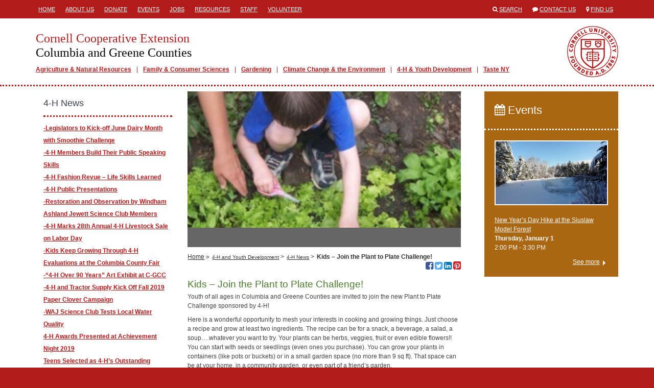

--- FILE ---
content_type: text/html; charset=utf-8
request_url: https://ccecolumbiagreene.org/4-h-and-youth-development/4-h-news/-kids-join-the-plant-to-plate-challenge
body_size: 6925
content:
<!DOCTYPE html>
<html lang="en">
<head>
  <title>Cornell Cooperative Extension  | ​Kids – Join the Plant to Plate Challenge!</title>
  <link href="/assets/site-28c74289b8e28d085d9caf54e48c6bf1.css" media="all" rel="stylesheet" />
  <meta content="authenticity_token" name="csrf-param" />
<meta content="D7oC8S6AeNBKNB5F2sa1NTksgaZF5GB0f/mjo0l3EGY=" name="csrf-token" />
  <link rel="shortcut icon" href="/images/favicon.ico" type="image/x-icon" />
  <meta property="og:site_name" content="Cornell Cooperative Extension" />
  <meta property="og:type" content="article" />
  <meta property="fb:app_id" content="538612972987416" />
  <meta http-equiv="X-UA-Compatible" content="IE=edge">
  <meta name="viewport" content="width=device-width, initial-scale=1.0, minimal-ui" />
  <!--[if lt IE 9]>
    <script src="https://oss.maxcdn.com/libs/html5shiv/3.7.0/html5shiv.js"></script>
    <script src="https://oss.maxcdn.com/libs/respond.js/1.4.2/respond.min.js"></script>
  <![endif]-->
    <meta name="id" content="pages/16385" />
  <meta property="og:title" content="​Kids – Join the Plant to Plate Challenge!" />
  <meta property="og:url" content="http://ccecolumbiagreene.org/4-h-and-youth-development/4-h-news/-kids-join-the-plant-to-plate-challenge"/>
  <meta property="og:description" content="Youth of all ages in Columbia
and Greene Counties are invited to join the new Plant to Plate Challenge
sponsored by 4-H!Here is a wonderful
opportunity to mesh your interests in cooking and growing things. Just choose a
recipe and grow at least two ingredients. The recipe can be for a snack, ..." />
    <meta property="og:image" content="https://s3.amazonaws.com/assets.cce.cornell.edu/slides/76526/image/sized/harvesting-with-scissors-300x274-1lrx5jv-300x274.jpg" />
  <meta name="description" content="Youth of all ages in Columbia
and Greene Counties are invited to join the new Plant to Plate Challenge
sponsored by 4-H!Here is a wonderful
opportunity to mesh your interests in cooking and growing things. Just choose a
recipe and grow at least two ingredients. The recipe can be for a snack, ..." />
    <meta name="publish_date" content="Fri, 12 Jun 2020 11:38:45 EDT" />

</head>
<body class="table-formatting">



<div class="mobile-header visible-sm visible-xs">
  <div class="container">
    <div class="row">
      <div class="col-xs-1">
        <span>
          <i class="fa fa-align-justify"></i>
        </span>
      </div>
      <div class="col-xs-11">
        <a href="/">
          <h1>Cornell Cooperative Extension</h1>
          <h2>Columbia and Greene Counties</h2>
        </a>
      </div>
    </div>
  </div>
</div>
  <div class="mobile-mainmenu" style="display:none;">
    <div class="container">
      <div class="row">
        <div class="col-xs-12">
          <ul>
          <li class="depth1">
            <a class="" href="/agriculture-and-natural-resources" target="_self">Agriculture &amp; Natural Resources</a>
          </li>
          <li class="depth1">
            <a class="" href="/family-consumer-sciences" target="_self">Family &amp; Consumer Sciences</a>
          </li>
          <li class="depth1">
            <a class="" href="/gardening" target="_self">Gardening</a>
          </li>
          <li class="depth1">
            <a class="" href="/climate-change-and-the-environment" target="_self">Climate Change &amp; the Environment</a>
          </li>
          <li class="depth1">
            <a class="" href="/4-h-and-youth-development" target="_self">4-H &amp; Youth Development</a>
          </li>
          <li class="depth1">
            <a class="" href="https://ccecolumbiagreene.org/taste-ny-at-the-capital-region-welcome-center" target="_self">Taste NY</a>
          </li>
</ul>        </div>
      </div>
    </div>
  </div>

  <div class="header hidden-sm hidden-xs">
    <div class="container">
      <div class="row">
        <div class="col-md-8">
           <div class="headermenu">
            <ul>
          <li class="depth1">
            <a class="" href="/" target="_self">Home</a>
          </li>
          <li class="depth1">
            <a class="" href="/about-us" target="_self">About Us</a>
          </li>
          <li class="depth1">
            <a class="" href="/donate" target="_self">Donate</a>
          </li>
          <li class="depth1">
            <a class="" href="/events" target="_self">Events</a>
          </li>
          <li class="depth1">
            <a class="" href="/jobs" target="_self">Jobs</a>
          </li>
          <li class="depth1">
            <a class="" href="/resources" target="_self">Resources</a>
          </li>
          <li class="depth1">
            <a class="" href="/staff" target="_self">Staff</a>
          </li>
          <li class="depth1">
            <a class="" href="/volunteer" target="_self">Volunteer</a>
          </li>
</ul>          </div>
        </div>
        <div class="col-md-4">
          <ul class="engagemenu">
            <li><span class="fa fa-search"></span> <a href="/search">Search</a></li>
            <li><span class="fa fa-comment"></span> <a href="/contact">Contact Us</a></li>
            <li><span class="fa fa-map-marker"></span> <a href="/map">Find Us</a></li>
          </ul>
        </div>
      </div>
    </div>
  </div>

<div class="site" id="pages-show">

  <div class="banner hidden-sm hidden-xs">
    <div class="container">
      <div class="row">
        <div class="col-md-12">
          <div class="branding">
            <a href="/" class="title">
              <h1>Cornell Cooperative Extension</h1>
              <h2>Columbia and Greene Counties</h2>
            </a>
              <div class="mainmenu">
                <ul>
          <li class="depth1">
            <a class="" href="/agriculture-and-natural-resources" target="_self">Agriculture &amp; Natural Resources</a>
          </li>
          <li class="depth1">
            <a class="" href="/family-consumer-sciences" target="_self">Family &amp; Consumer Sciences</a>
          </li>
          <li class="depth1">
            <a class="" href="/gardening" target="_self">Gardening</a>
          </li>
          <li class="depth1">
            <a class="" href="/climate-change-and-the-environment" target="_self">Climate Change &amp; the Environment</a>
          </li>
          <li class="depth1">
            <a class="" href="/4-h-and-youth-development" target="_self">4-H &amp; Youth Development</a>
          </li>
          <li class="depth1">
            <a class="" href="https://ccecolumbiagreene.org/taste-ny-at-the-capital-region-welcome-center" target="_self">Taste NY</a>
          </li>
</ul>              </div>
          </div>
        </div>
      </div>
    </div>
  </div>

  <div class="main">


    <div class="container">

      






      <div class="row">


          <div class="col-md-9">


            <div class="content col-md-8 col-md-push-4">

              
      <div class="slide">
    <div class="frame">
      <div class="image">
        <img alt="a child picking lettuce in a garden" src="https://s3.amazonaws.com/assets.cce.cornell.edu/slides/76526/image/sized/harvesting-with-scissors-300x274-1lrx5jv-300x274.jpg?1591976322" />
      </div>
    </div>
    <div class="caption">
    </div>
  </div>



  <div class="navigation">

    <div class="breadcrumbs">
      <ul>
          <li><a href="/">Home</a> &raquo;</li>
              <li><a class="small" href="/4-h-and-youth-development">4-H and Youth Development</a> &gt;</li>
              <li><a class="small" href="/4-h-and-youth-development/4-h-news">4-H News</a> &gt;</li>
        <li><span>​Kids – Join the Plant to Plate Challenge!</span></li>
      </ul>
    </div>

    <div class="social">
  <!--<a href="http://www.facebook.com/sharer/sharer.php?u=http%3A%2F%2Fccecolumbiagreene.org%2F4-h-and-youth-development%2F4-h-news%2F-kids-join-the-plant-to-plate-challenge" target="_blank" title="Share via Email"><span class="fa fa-envelope-square"></span></a>-->
  <a href="https://www.facebook.com/sharer/sharer.php?u=http%3A%2F%2Fccecolumbiagreene.org%2F4-h-and-youth-development%2F4-h-news%2F-kids-join-the-plant-to-plate-challenge" target="_blank" title="Share on Facebook"><span class="fa fa-facebook-square"></span><span class="icon-title">Share on Facebook</span></a>
  <a href="https://twitter.com/share?url=http%3A%2F%2Fccecolumbiagreene.org%2F4-h-and-youth-development%2F4-h-news%2F-kids-join-the-plant-to-plate-challenge" target="_blank" title="Share on Twitter"><span class="fa fa-twitter-square"></span><span class="icon-title">Share on Twitter</span></a>
  <a href="http://www.linkedin.com/shareArticle?mini=true&url=http%3A%2F%2Fccecolumbiagreene.org%2F4-h-and-youth-development%2F4-h-news%2F-kids-join-the-plant-to-plate-challenge&title=%E2%80%8BKids+%E2%80%93+Join+the+Plant+to+Plate+Challenge%21" target="_blank" title="Share on LinkedIn"><span class="fa fa-linkedin-square"></span><span class="icon-title">Share on LinkedIn</span></a>
    <a href="https://www.pinterest.com/pin/create/button/?url=http%3A%2F%2Fccecolumbiagreene.org%2F4-h-and-youth-development%2F4-h-news%2F-kids-join-the-plant-to-plate-challenge&media=https://s3.amazonaws.com/assets.cce.cornell.edu/slides/76526/image/sized/harvesting-with-scissors-300x274-1lrx5jv-300x274.jpg?1591976322&description=%E2%80%8BKids+%E2%80%93+Join+the+Plant+to+Plate+Challenge%21" target="_blank" title="Share on Pinterest"><span class="fa fa-pinterest-square"></span><span class="icon-title">Share on Pinterest></span></a>
</div>


  </div>


  <h1>​Kids – Join the Plant to Plate Challenge!</h1>
  
  <!DOCTYPE html PUBLIC "-//W3C//DTD HTML 4.0 Transitional//EN" "http://www.w3.org/TR/REC-html40/loose.dtd">
<html><body>
<p>Youth of all ages in Columbia
and Greene Counties are invited to join the new Plant to Plate Challenge
sponsored by 4-H!</p>
<p>Here is a wonderful
opportunity to mesh your interests in cooking and growing things. Just choose a
recipe and grow at least two ingredients. The recipe can be for a snack, a
beverage, a salad, a soup….whatever you want to try. Your plants can be herbs,
veggies, fruit or even edible flowers!! You can start with seeds or seedlings
(even ones you purchase). You can grow your plants in containers (like pots or
buckets) or in a small garden space (no more than 9 sq ft). That space can be
at your home, in a community garden, or even part of a friend’s garden.</p>
<p>Need some ideas? Here are
some from our early registrants:</p>
<ul>
 
<li>Bruschetta  (growing tomato, basil, garlic,
     onion in part of an existing garden)</li> 
<li>Tomato Basil Soup
     (tomato and basil in garden bags with organic soil)</li> 
<li>Twice baked potato
     (growing peas, potato, carrot, green onion in an existing garden)</li> 
<li>Green
     pepper pizza with homemade sauce (growing tomatoes and green peppers in an
     existing garden)</li>
</ul>
<p>Then, just document the
process and enjoy your home-grown nutritious meal! Our 4-H Natural Environment
Educator, Anna Herrod-McGrew, will check in with you several times over the
summer and is available to answer any growing questions. Everyone who completes
the challenge by sharing a photo of their plants at harvest time and one of
their final dish will receive a cooking or gardening prize. </p>
<p>Want to sign up? Everyone who
does by July 1 will receive a Stewart’s ice cream cone and several packets of
seeds. For the registration form and helpful gardening info, go to the <a href="https://ccecolumbiagreene.org/4-h-and-youth-development/4-h-plant-science">4-H plant science page</a>. </p>
<p>Want to participate but can’t
access the form? Contact Anna Harrod-McGrew, 4-H Natural Sciences Educator at
518-318-1180 and leave a message or email her at <a href="/cdn-cgi/l/email-protection#92f3e1faa0a7a0d2f1fde0fcf7fefebcf7f6e7"><span class="__cf_email__" data-cfemail="c9a8baa1fbfcfb89aaa6bba7aca5a5e7acadbc">[email&#160;protected]</span></a>.</p>
<script data-cfasync="false" src="/cdn-cgi/scripts/5c5dd728/cloudflare-static/email-decode.min.js"></script><script defer src="https://static.cloudflareinsights.com/beacon.min.js/vcd15cbe7772f49c399c6a5babf22c1241717689176015" integrity="sha512-ZpsOmlRQV6y907TI0dKBHq9Md29nnaEIPlkf84rnaERnq6zvWvPUqr2ft8M1aS28oN72PdrCzSjY4U6VaAw1EQ==" data-cf-beacon='{"version":"2024.11.0","token":"afdb8168765540b28de63a7cb5e01fa9","r":1,"server_timing":{"name":{"cfCacheStatus":true,"cfEdge":true,"cfExtPri":true,"cfL4":true,"cfOrigin":true,"cfSpeedBrain":true},"location_startswith":null}}' crossorigin="anonymous"></script>
</body></html>




                
  

  <p class="last-updated">Last updated June 12, 2020</p>


            </div>

              <div class="sidebar left-sidebar col-md-4 col-md-pull-8">
                    <div class="block sidemenu">
  <div class="block-header">
    <h2>4-H News</h2>
  </div>
  <div class="block-body">
    <ul>
          <li class="depth1">
            <a class="" href="/4-h-and-youth-development/4-h-news/legislators-to-kick-off-june-dairy-month-with-smoothie-challenge" target="_self">-Legislators to Kick-off June Dairy Month with Smoothie Challenge</a>
          </li>
          <li class="depth1">
            <a class="" href="/4-h-and-youth-development/4-h-news/4-h-members-build-their-public-speaking-skills" target="_self">-4-H Members Build Their Public Speaking Skills</a>
          </li>
          <li class="depth1">
            <a class="" href="/4-h-and-youth-development/4-h-news/4-h-fashion-revue-life-skills-learned" target="_self">-4-H Fashion Revue – Life Skills Learned</a>
          </li>
          <li class="depth1">
            <a class="" href="/4-h-and-youth-development/4-h-news/4-h-public-presentations" target="_self">-4-H Public Presentations</a>
          </li>
          <li class="depth1">
            <a class="" href="/4-h-and-youth-development/4-h-news/-restoration-and-observation-by-windham-ashland-jewett-science-club-members" target="_self">-​Restoration and Observation by Windham Ashland Jewett Science Club Members</a>
          </li>
          <li class="depth1">
            <a class="" href="/4-h-and-youth-development/4-h-news/4-h-marks-28th-annual-4-h-livestock-sale-on-labor-day" target="_self">-4-H Marks 28th Annual 4-H Livestock Sale on Labor Day</a>
          </li>
          <li class="depth1">
            <a class="" href="/4-h-and-youth-development/4-h-news/kids-keep-growing-through-4-h-evaluations-at-the-columbia-county-fair" target="_self">-Kids Keep Growing Through 4-H Evaluations at the Columbia County Fair</a>
          </li>
          <li class="depth1">
            <a class="" href="/4-h-and-youth-development/4-h-news/-4-h-over-90-years-art-exhibit-at-c-gcc" target="_self">-“4-H Over 90 Years” Art Exhibit at C-GCC</a>
          </li>
          <li class="depth1">
            <a class="" href="/4-h-and-youth-development/4-h-news/4-h-and-tractor-supply-kick-off-fall-2019-paper-clover-campaign" target="_self">-4-H and Tractor Supply Kick Off Fall 2019 Paper Clover Campaign</a>
          </li>
          <li class="depth1">
            <a class="" href="/4-h-and-youth-development/4-h-news/waj-science-club-tests-local-water-quality" target="_self">-WAJ Science Club Tests Local Water Quality</a>
          </li>
          <li class="depth1">
            <a class="" href="/4-h-and-youth-development/4-h-news/4-h-awards-presented-at-achievement-night-2019" target="_self">4-H Awards Presented at Achievement Night 2019</a>
          </li>
          <li class="depth1">
            <a class="" href="/4-h-and-youth-development/4-h-news/teens-selected-as-4-h-s-outstanding-members" target="_self">Teens Selected as 4-H’s Outstanding Members</a>
          </li>
          <li class="depth1">
            <a class="" href="/4-h-and-youth-development/4-h-news/waj-science-club-members-explore-nature-signs" target="_self">WAJ Science Club Members Explore Nature Signs</a>
          </li>
          <li class="depth1">
            <a class="" href="/4-h-and-youth-development/4-h-news/local-4-h-members-compete-in-district-dairy-bowl-competition" target="_self">Local 4-H Members Compete in District Dairy Bowl Competition</a>
          </li>
          <li class="depth1">
            <a class="" href="/4-h-and-youth-development/4-h-news/-teens-awarded-4-h-college-scholarships" target="_self">​Teens Awarded 4-H College Scholarships</a>
          </li>
          <li class="depth1">
            <a class="" href="/4-h-and-youth-development/4-h-news/-teen-story-telling-project" target="_self">​Teen Story Telling Project</a>
          </li>
          <li class="depth1">
            <a class="selected" href="/4-h-and-youth-development/4-h-news/-kids-join-the-plant-to-plate-challenge" target="_self">​Kids – Join the Plant to Plate Challenge!</a>
          </li>
          <li class="depth1">
            <a class="" href="/4-h-and-youth-development/4-h-news/four-receive-paul-and-maria-morra-scholarship-2020-trust-awards" target="_self">Four Receive Paul and Maria Morra Scholarship 2020 Trust Awards </a>
          </li>
          <li class="depth1">
            <a class="" href="/4-h-and-youth-development/4-h-news/jersey-calf-available-to-worthy-local-youth" target="_self">Jersey Calf Available to Worthy Local Youth</a>
          </li>
          <li class="depth1">
            <a class="" href="/4-h-and-youth-development/4-h-news/ag-lit-week-to-reach-1000-second-graders-in-columbia-and-greene-counties" target="_self">Ag Lit Week to Reach 1000 Second Graders in Columbia and Greene Counties</a>
          </li>
          <li class="depth1">
            <a class="" href="/4-h-and-youth-development/4-h-news/-local-brothers-tops-in-top-cut-a-beef-contest" target="_self">​Local Brothers Tops in TOP CUT: A BEEF CONTEST</a>
          </li>
          <li class="depth1">
            <a class="" href="/4-h-and-youth-development/4-h-news/greer-and-bury-recognized-with-dot-ball-memorial-4-h-leader-award" target="_self">Greer and Bury Recognized with Dot Ball Memorial 4-H Leader Award</a>
          </li>
          <li class="depth1">
            <a class="" href="/4-h-and-youth-development/4-h-news/4-h-clubs-continue-community-service-tradition" target="_self">4-H Clubs Continue Community Service Tradition</a>
          </li>
          <li class="depth1">
            <a class="" href="/4-h-and-youth-development/4-h-news/paul-and-maria-morra-scholarship-trust-award-winners-2021" target="_self">​Four Receive Paul and Maria Morra Scholarship Trust Awards</a>
          </li>
</ul>  </div>
</div>


              </div>

          </div>

            <div class="sidebar right-sidebar col-md-3">
                
    <div class="block events-block">
  <div class="block-header">
    <h2><a href="/events"><span class="fa fa-calendar"></span> Events</a></h2>
  </div>
  <div class="block-body">
      <ul>
            <a href="/events/2026/01/01/new-year-s-day-hike-at-the-siuslaw-model-forest" title="New Year’s Day Hike at the Siuslaw Model Forest"><img alt="Forest covered with snow." src="https://s3.amazonaws.com/assets.cce.cornell.edu/slides/110365/image/sized/vlcsnap-2024-12-05-11h21m54s520.png?1765553705" /></a>
          <li>
            <a href="/events/2026/01/01/new-year-s-day-hike-at-the-siuslaw-model-forest">New Year’s Day Hike at the Siuslaw Model Forest</a><br />
            <strong>
                Thursday, January  1
            </strong><br />
             2:00 PM -  3:30 PM
          </li>
      </ul>
      <p style="text-align:right;"><a class="more" href="/events">See more</a></p>
  </div>
</div>

  
  

            </div>


      </div>

    </div>

  </div>

</div>

<div class="translate hidden-sm hidden-xs">
  <div class="container">
    <div class="row">
      <div class="col-md-12">
        Translate this page?
        <div id="google_translate_element"></div>
      </div>
    </div>
  </div>
</div>

<div class="footer hidden-sm hidden-xs">
  <div class="container">
    <div class="row">
      <div class="col-md-6">
        <h1>Cornell Cooperative Extension<br />
        Columbia and Greene Counties</h1>
        <p>
            Agroforestry Resource Center (Business Office)<br />6055 Route 23<br />Acra, New York 12405<br />
            TEL: <a href="tel://5186229820">(518) 622-9820 </a><br />
              FAX: (518) 622-0115<br />
            <a href="/cdn-cgi/l/email-protection#4d2e222138202f242c2a3f282823280d2e223f2328212163282938"><span class="__cf_email__" data-cfemail="ff9c90938a929d969e988d9a9a919abf9c908d919a9393d19a9b8a">[email&#160;protected]</span></a><br />
            NEW Hours: 8:30 am-4:00 pm weekdays (closed for lunch 12:00-12:30 pm)
        </p>
        <ul class="social">
            <li><a href="https://www.facebook.com/Cornell-Cooperative-Extension-of-Columbia-and-Greene-Counties-114562398580555/" target="_blank"><span class="fa fa-stack"><span class="fa fa-square fa-stack-2x fa-inverse"></span><span class="fa fa-facebook fa-stack-1x"></span></span><span class="icon-title">Visit our Facebook</span></a></li>
            <li><a href="https://www.youtube.com/channel/UCt8FrfI7UNHTC-Sn_wNHfNw" target="_blank"><span class="fa fa-stack"><span class="fa fa-square fa-stack-2x fa-inverse"></span><span class="fa fa-youtube fa-stack-1x"></span></span><span class="icon-title">Visit our YouTube</span></a></li>
            <li><a href="https://www.instagram.com/ccecgc/" target="_blank"><span class="fa fa-stack"><span class="fa fa-square fa-stack-2x fa-inverse"></span><span class="fa fa-instagram fa-stack-1x"></span></span><span class="icon-title">Visit our Instagram</span></a></li>
            <li><a href="https://www.linkedin.com/company/cornell-cooperative-extension-columbia-and-greene-counties" target="_blank"><span class="fa fa-stack"><span class="fa fa-square fa-stack-2x fa-inverse"></span><span class="fa fa-linkedin fa-stack-1x"></span></span><span class="icon-title">Visit our LinkedIn</span></a></li>
        </ul>
      </div>
      <div class="col-md-3">
        <p>
	Extension Education Center
	479 Route 66<br>
	Hudson, New York 12534<br>
        (518) 828-3346</p><p>Cornell Cooperative Extension is an employer and educator recognized for providing equal program and employment opportunities in accordance with applicable laws.</p><p>CCE Columbia and Greene Counties is a registered 501(c)(3) nonprofit.</p>      </div>
      <div class="col-md-3">
        <p>
	<strong>
	<a href="/">HOME</a><br>
	<a href="https://ccecolumbiagreene.org/agriculture-and-natural-resources">Agriculture and Natural Resources</a><br>
	<a href="https://ccecolumbiagreene.org/family-consumer-sciences" community"="">Family and Consumer Sciences</a><br>
	<a href="/gardening">Gardening</a><br>
	<a href="https://ccecolumbiagreene.org/climate-change-and-the-environment">Climate Change and the Environment</a><br>
	<a href="https://ccecolumbiagreene.org/4-h-and-youth-development">4-H & Youth Development</a></strong>
<br>
	<a href="https://ccecolumbiagreene.org/taste-ny-at-the-capital-region-welcome-center"><strong>Taste NY</strong></a></p>      </div>
    </div>
    <div class="col-md-8 col-md-offset-2">
      <p>If you have a disability and are having trouble accessing information on this website or need materials in an alternate format, contact <a href="/cdn-cgi/l/email-protection#accfc3c0d9c1cec5cdcbdec9c9c2c9eccfc3dec2c9c0c082c9c8d9"><span class="__cf_email__" data-cfemail="d4b7bbb8a1b9b6bdb5b3a6b1b1bab194b7bba6bab1b8b8fab1b0a1">[email&#160;protected]</span></a> for assistance.</p>
      <p><a class="signin" href="/signin">&copy;</a> Copyright 2025. All Rights Reserved.</p>
    </div>
  </div>
</div>


<div class="mobile-footer visible-sm visible-xs">
  <div class="mobile-footer-slide" style="display:none;">
    <ul>
          <li class="depth1">
            <a class="" href="/about-us" target="_self">About Us</a>
          </li>
          <li class="depth1">
            <a class="" href="/donate" target="_self">Donate</a>
          </li>
          <li class="depth1">
            <a class="" href="/jobs" target="_self">Jobs</a>
          </li>
          <li class="depth1">
            <a class="" href="/resources" target="_self">Resources</a>
          </li>
          <li class="depth1">
            <a class="" href="/volunteer" target="_self">Volunteer</a>
          </li>
</ul>  </div>
  <ul class="mobile-footer-tray">
        <li><a href="tel:(518) 6229820 "><span class="fa fa-phone"></span> CALL</a></li>
    <li><a href="/contact"><span class="fa fa-envelope"></span> CONTACT</a></li>
    <li><a href="/events"><span class="fa fa-calendar"></span> EVENTS</a></li>
    <li><a href="/map"><span class="fa fa-map-marker"></span> FIND US</a></li>
    <li><a href="/search"><span class="fa fa-search"></span> SEARCH</a></li>
    <li><a href="/staff"><span class="fa fa-user"></span> STAFF</a></li>
    <li>
      <div>
        <span class="fa fa-chevron-up"></span>
        MORE
      </div>
    </li>
  </ul>
</div>

<script data-cfasync="false" src="/cdn-cgi/scripts/5c5dd728/cloudflare-static/email-decode.min.js"></script><script async src="https://www.googletagmanager.com/gtag/js?id=G-6M4RDQ9BXH"></script>
<script>
  window.dataLayer = window.dataLayer || [];
  function gtag(){dataLayer.push(arguments);}
  gtag('js', new Date());
  gtag('config', 'G-6M4RDQ9BXH');
</script>

<script>
  (function(i,s,o,g,r,a,m){i['GoogleAnalyticsObject']=r;i[r]=i[r]||function(){
  (i[r].q=i[r].q||[]).push(arguments)},i[r].l=1*new Date();a=s.createElement(o),
  m=s.getElementsByTagName(o)[0];a.async=1;a.src=g;m.parentNode.insertBefore(a,m)
  })(window,document,'script','//www.google-analytics.com/analytics.js','ga');

  ga('create', 'UA-45631482-7 ', 'ccecolumbiagreene.org');
  ga('send', 'pageview');
</script>

<script type="text/javascript" async=1>
//(function(p,l,o,w,i,n,g){if(!p[i]){p.GlobalSnowplowNamespace=p.GlobalSnowplowNamespace||[]; p.GlobalSnowplowNamespace.push(i);p[i]=function(){(p[i].q=p[i].q||[]).push(arguments) };p[i].q=p[i].q||[];n=l.createElement(o);g=l.getElementsByTagName(o)[0];n.async=1; n.src=w;g.parentNode.insertBefore(n,g)}}(window,document,"script","https://analytics.mahaplatform.com/js/mt.js","snowplow"));
//snowplow('newTracker', 'mt', 'https://analytics.mahaplatform.com', {
//  appId: 'ccecms',
//  postPath: '/mt/collect',
//  cookieSameSite: 'Lax'
//})
//snowplow('trackPageView');
</script>




<script src="/assets/site-f40d35dec74fe81eb703b5d728d53e95.js"></script>




<script type="text/javascript">
  function googleTranslateElementInit() {
    new google.translate.TranslateElement({pageLanguage: 'en', layout: google.translate.TranslateElement.InlineLayout.SIMPLE, autoDisplay: false}, 'google_translate_element');
  }
</script><script type="text/javascript" src="//translate.google.com/translate_a/element.js?cb=googleTranslateElementInit"></script>


</body>
</html>


--- FILE ---
content_type: text/plain
request_url: https://www.google-analytics.com/j/collect?v=1&_v=j102&a=785917933&t=pageview&_s=1&dl=https%3A%2F%2Fccecolumbiagreene.org%2F4-h-and-youth-development%2F4-h-news%2F-kids-join-the-plant-to-plate-challenge&ul=en-us%40posix&dt=Cornell%20Cooperative%20Extension%20%7C%20%E2%80%8BKids%20%E2%80%93%20Join%20the%20Plant%20to%20Plate%20Challenge!&sr=1280x720&vp=1280x720&_u=IADAAAABAAAAACAAI~&jid=1600861242&gjid=1508129360&cid=879495343.1766339111&tid=UA-45631482-7&_gid=1855352814.1766339111&_r=1&_slc=1&z=1871731815
body_size: -571
content:
2,cG-9BR8TZBMQ8